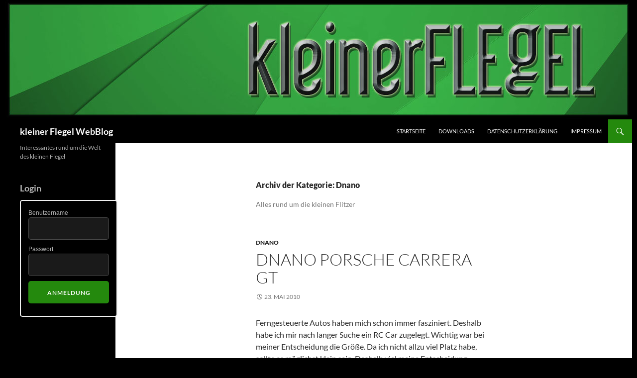

--- FILE ---
content_type: text/html; charset=UTF-8
request_url: https://www.flegel.org/kategorie/modellbau/dnano/
body_size: 39640
content:
<!DOCTYPE html>
<html lang="de">
<head>
	<meta charset="UTF-8">
	<meta name="viewport" content="width=device-width, initial-scale=1.0">
	<title>Dnano | kleiner Flegel WebBlog</title>
	<link rel="profile" href="https://gmpg.org/xfn/11">
	<link rel="pingback" href="https://www.flegel.org/xmlrpc.php">
	<meta name='robots' content='max-image-preview:large' />
<meta name="dlm-version" content="5.1.6"><link rel="alternate" type="application/rss+xml" title="kleiner Flegel WebBlog &raquo; Feed" href="https://www.flegel.org/feed/" />
<link rel="alternate" type="application/rss+xml" title="kleiner Flegel WebBlog &raquo; Kommentar-Feed" href="https://www.flegel.org/comments/feed/" />
<link rel="alternate" type="application/rss+xml" title="kleiner Flegel WebBlog &raquo; Dnano Kategorie-Feed" href="https://www.flegel.org/kategorie/modellbau/dnano/feed/" />
<style id='wp-img-auto-sizes-contain-inline-css'>
img:is([sizes=auto i],[sizes^="auto," i]){contain-intrinsic-size:3000px 1500px}
/*# sourceURL=wp-img-auto-sizes-contain-inline-css */
</style>
<style id='wp-emoji-styles-inline-css'>

	img.wp-smiley, img.emoji {
		display: inline !important;
		border: none !important;
		box-shadow: none !important;
		height: 1em !important;
		width: 1em !important;
		margin: 0 0.07em !important;
		vertical-align: -0.1em !important;
		background: none !important;
		padding: 0 !important;
	}
/*# sourceURL=wp-emoji-styles-inline-css */
</style>
<style id='wp-block-library-inline-css'>
:root{--wp-block-synced-color:#7a00df;--wp-block-synced-color--rgb:122,0,223;--wp-bound-block-color:var(--wp-block-synced-color);--wp-editor-canvas-background:#ddd;--wp-admin-theme-color:#007cba;--wp-admin-theme-color--rgb:0,124,186;--wp-admin-theme-color-darker-10:#006ba1;--wp-admin-theme-color-darker-10--rgb:0,107,160.5;--wp-admin-theme-color-darker-20:#005a87;--wp-admin-theme-color-darker-20--rgb:0,90,135;--wp-admin-border-width-focus:2px}@media (min-resolution:192dpi){:root{--wp-admin-border-width-focus:1.5px}}.wp-element-button{cursor:pointer}:root .has-very-light-gray-background-color{background-color:#eee}:root .has-very-dark-gray-background-color{background-color:#313131}:root .has-very-light-gray-color{color:#eee}:root .has-very-dark-gray-color{color:#313131}:root .has-vivid-green-cyan-to-vivid-cyan-blue-gradient-background{background:linear-gradient(135deg,#00d084,#0693e3)}:root .has-purple-crush-gradient-background{background:linear-gradient(135deg,#34e2e4,#4721fb 50%,#ab1dfe)}:root .has-hazy-dawn-gradient-background{background:linear-gradient(135deg,#faaca8,#dad0ec)}:root .has-subdued-olive-gradient-background{background:linear-gradient(135deg,#fafae1,#67a671)}:root .has-atomic-cream-gradient-background{background:linear-gradient(135deg,#fdd79a,#004a59)}:root .has-nightshade-gradient-background{background:linear-gradient(135deg,#330968,#31cdcf)}:root .has-midnight-gradient-background{background:linear-gradient(135deg,#020381,#2874fc)}:root{--wp--preset--font-size--normal:16px;--wp--preset--font-size--huge:42px}.has-regular-font-size{font-size:1em}.has-larger-font-size{font-size:2.625em}.has-normal-font-size{font-size:var(--wp--preset--font-size--normal)}.has-huge-font-size{font-size:var(--wp--preset--font-size--huge)}.has-text-align-center{text-align:center}.has-text-align-left{text-align:left}.has-text-align-right{text-align:right}.has-fit-text{white-space:nowrap!important}#end-resizable-editor-section{display:none}.aligncenter{clear:both}.items-justified-left{justify-content:flex-start}.items-justified-center{justify-content:center}.items-justified-right{justify-content:flex-end}.items-justified-space-between{justify-content:space-between}.screen-reader-text{border:0;clip-path:inset(50%);height:1px;margin:-1px;overflow:hidden;padding:0;position:absolute;width:1px;word-wrap:normal!important}.screen-reader-text:focus{background-color:#ddd;clip-path:none;color:#444;display:block;font-size:1em;height:auto;left:5px;line-height:normal;padding:15px 23px 14px;text-decoration:none;top:5px;width:auto;z-index:100000}html :where(.has-border-color){border-style:solid}html :where([style*=border-top-color]){border-top-style:solid}html :where([style*=border-right-color]){border-right-style:solid}html :where([style*=border-bottom-color]){border-bottom-style:solid}html :where([style*=border-left-color]){border-left-style:solid}html :where([style*=border-width]){border-style:solid}html :where([style*=border-top-width]){border-top-style:solid}html :where([style*=border-right-width]){border-right-style:solid}html :where([style*=border-bottom-width]){border-bottom-style:solid}html :where([style*=border-left-width]){border-left-style:solid}html :where(img[class*=wp-image-]){height:auto;max-width:100%}:where(figure){margin:0 0 1em}html :where(.is-position-sticky){--wp-admin--admin-bar--position-offset:var(--wp-admin--admin-bar--height,0px)}@media screen and (max-width:600px){html :where(.is-position-sticky){--wp-admin--admin-bar--position-offset:0px}}

/*# sourceURL=wp-block-library-inline-css */
</style><style id='wp-block-columns-inline-css'>
.wp-block-columns{box-sizing:border-box;display:flex;flex-wrap:wrap!important}@media (min-width:782px){.wp-block-columns{flex-wrap:nowrap!important}}.wp-block-columns{align-items:normal!important}.wp-block-columns.are-vertically-aligned-top{align-items:flex-start}.wp-block-columns.are-vertically-aligned-center{align-items:center}.wp-block-columns.are-vertically-aligned-bottom{align-items:flex-end}@media (max-width:781px){.wp-block-columns:not(.is-not-stacked-on-mobile)>.wp-block-column{flex-basis:100%!important}}@media (min-width:782px){.wp-block-columns:not(.is-not-stacked-on-mobile)>.wp-block-column{flex-basis:0;flex-grow:1}.wp-block-columns:not(.is-not-stacked-on-mobile)>.wp-block-column[style*=flex-basis]{flex-grow:0}}.wp-block-columns.is-not-stacked-on-mobile{flex-wrap:nowrap!important}.wp-block-columns.is-not-stacked-on-mobile>.wp-block-column{flex-basis:0;flex-grow:1}.wp-block-columns.is-not-stacked-on-mobile>.wp-block-column[style*=flex-basis]{flex-grow:0}:where(.wp-block-columns){margin-bottom:1.75em}:where(.wp-block-columns.has-background){padding:1.25em 2.375em}.wp-block-column{flex-grow:1;min-width:0;overflow-wrap:break-word;word-break:break-word}.wp-block-column.is-vertically-aligned-top{align-self:flex-start}.wp-block-column.is-vertically-aligned-center{align-self:center}.wp-block-column.is-vertically-aligned-bottom{align-self:flex-end}.wp-block-column.is-vertically-aligned-stretch{align-self:stretch}.wp-block-column.is-vertically-aligned-bottom,.wp-block-column.is-vertically-aligned-center,.wp-block-column.is-vertically-aligned-top{width:100%}
/*# sourceURL=https://www.flegel.org/wp-includes/blocks/columns/style.min.css */
</style>
<style id='global-styles-inline-css'>
:root{--wp--preset--aspect-ratio--square: 1;--wp--preset--aspect-ratio--4-3: 4/3;--wp--preset--aspect-ratio--3-4: 3/4;--wp--preset--aspect-ratio--3-2: 3/2;--wp--preset--aspect-ratio--2-3: 2/3;--wp--preset--aspect-ratio--16-9: 16/9;--wp--preset--aspect-ratio--9-16: 9/16;--wp--preset--color--black: #000;--wp--preset--color--cyan-bluish-gray: #abb8c3;--wp--preset--color--white: #fff;--wp--preset--color--pale-pink: #f78da7;--wp--preset--color--vivid-red: #cf2e2e;--wp--preset--color--luminous-vivid-orange: #ff6900;--wp--preset--color--luminous-vivid-amber: #fcb900;--wp--preset--color--light-green-cyan: #7bdcb5;--wp--preset--color--vivid-green-cyan: #00d084;--wp--preset--color--pale-cyan-blue: #8ed1fc;--wp--preset--color--vivid-cyan-blue: #0693e3;--wp--preset--color--vivid-purple: #9b51e0;--wp--preset--color--green: #24890d;--wp--preset--color--dark-gray: #2b2b2b;--wp--preset--color--medium-gray: #767676;--wp--preset--color--light-gray: #f5f5f5;--wp--preset--gradient--vivid-cyan-blue-to-vivid-purple: linear-gradient(135deg,rgb(6,147,227) 0%,rgb(155,81,224) 100%);--wp--preset--gradient--light-green-cyan-to-vivid-green-cyan: linear-gradient(135deg,rgb(122,220,180) 0%,rgb(0,208,130) 100%);--wp--preset--gradient--luminous-vivid-amber-to-luminous-vivid-orange: linear-gradient(135deg,rgb(252,185,0) 0%,rgb(255,105,0) 100%);--wp--preset--gradient--luminous-vivid-orange-to-vivid-red: linear-gradient(135deg,rgb(255,105,0) 0%,rgb(207,46,46) 100%);--wp--preset--gradient--very-light-gray-to-cyan-bluish-gray: linear-gradient(135deg,rgb(238,238,238) 0%,rgb(169,184,195) 100%);--wp--preset--gradient--cool-to-warm-spectrum: linear-gradient(135deg,rgb(74,234,220) 0%,rgb(151,120,209) 20%,rgb(207,42,186) 40%,rgb(238,44,130) 60%,rgb(251,105,98) 80%,rgb(254,248,76) 100%);--wp--preset--gradient--blush-light-purple: linear-gradient(135deg,rgb(255,206,236) 0%,rgb(152,150,240) 100%);--wp--preset--gradient--blush-bordeaux: linear-gradient(135deg,rgb(254,205,165) 0%,rgb(254,45,45) 50%,rgb(107,0,62) 100%);--wp--preset--gradient--luminous-dusk: linear-gradient(135deg,rgb(255,203,112) 0%,rgb(199,81,192) 50%,rgb(65,88,208) 100%);--wp--preset--gradient--pale-ocean: linear-gradient(135deg,rgb(255,245,203) 0%,rgb(182,227,212) 50%,rgb(51,167,181) 100%);--wp--preset--gradient--electric-grass: linear-gradient(135deg,rgb(202,248,128) 0%,rgb(113,206,126) 100%);--wp--preset--gradient--midnight: linear-gradient(135deg,rgb(2,3,129) 0%,rgb(40,116,252) 100%);--wp--preset--font-size--small: 13px;--wp--preset--font-size--medium: 20px;--wp--preset--font-size--large: 36px;--wp--preset--font-size--x-large: 42px;--wp--preset--spacing--20: 0.44rem;--wp--preset--spacing--30: 0.67rem;--wp--preset--spacing--40: 1rem;--wp--preset--spacing--50: 1.5rem;--wp--preset--spacing--60: 2.25rem;--wp--preset--spacing--70: 3.38rem;--wp--preset--spacing--80: 5.06rem;--wp--preset--shadow--natural: 6px 6px 9px rgba(0, 0, 0, 0.2);--wp--preset--shadow--deep: 12px 12px 50px rgba(0, 0, 0, 0.4);--wp--preset--shadow--sharp: 6px 6px 0px rgba(0, 0, 0, 0.2);--wp--preset--shadow--outlined: 6px 6px 0px -3px rgb(255, 255, 255), 6px 6px rgb(0, 0, 0);--wp--preset--shadow--crisp: 6px 6px 0px rgb(0, 0, 0);}:where(.is-layout-flex){gap: 0.5em;}:where(.is-layout-grid){gap: 0.5em;}body .is-layout-flex{display: flex;}.is-layout-flex{flex-wrap: wrap;align-items: center;}.is-layout-flex > :is(*, div){margin: 0;}body .is-layout-grid{display: grid;}.is-layout-grid > :is(*, div){margin: 0;}:where(.wp-block-columns.is-layout-flex){gap: 2em;}:where(.wp-block-columns.is-layout-grid){gap: 2em;}:where(.wp-block-post-template.is-layout-flex){gap: 1.25em;}:where(.wp-block-post-template.is-layout-grid){gap: 1.25em;}.has-black-color{color: var(--wp--preset--color--black) !important;}.has-cyan-bluish-gray-color{color: var(--wp--preset--color--cyan-bluish-gray) !important;}.has-white-color{color: var(--wp--preset--color--white) !important;}.has-pale-pink-color{color: var(--wp--preset--color--pale-pink) !important;}.has-vivid-red-color{color: var(--wp--preset--color--vivid-red) !important;}.has-luminous-vivid-orange-color{color: var(--wp--preset--color--luminous-vivid-orange) !important;}.has-luminous-vivid-amber-color{color: var(--wp--preset--color--luminous-vivid-amber) !important;}.has-light-green-cyan-color{color: var(--wp--preset--color--light-green-cyan) !important;}.has-vivid-green-cyan-color{color: var(--wp--preset--color--vivid-green-cyan) !important;}.has-pale-cyan-blue-color{color: var(--wp--preset--color--pale-cyan-blue) !important;}.has-vivid-cyan-blue-color{color: var(--wp--preset--color--vivid-cyan-blue) !important;}.has-vivid-purple-color{color: var(--wp--preset--color--vivid-purple) !important;}.has-black-background-color{background-color: var(--wp--preset--color--black) !important;}.has-cyan-bluish-gray-background-color{background-color: var(--wp--preset--color--cyan-bluish-gray) !important;}.has-white-background-color{background-color: var(--wp--preset--color--white) !important;}.has-pale-pink-background-color{background-color: var(--wp--preset--color--pale-pink) !important;}.has-vivid-red-background-color{background-color: var(--wp--preset--color--vivid-red) !important;}.has-luminous-vivid-orange-background-color{background-color: var(--wp--preset--color--luminous-vivid-orange) !important;}.has-luminous-vivid-amber-background-color{background-color: var(--wp--preset--color--luminous-vivid-amber) !important;}.has-light-green-cyan-background-color{background-color: var(--wp--preset--color--light-green-cyan) !important;}.has-vivid-green-cyan-background-color{background-color: var(--wp--preset--color--vivid-green-cyan) !important;}.has-pale-cyan-blue-background-color{background-color: var(--wp--preset--color--pale-cyan-blue) !important;}.has-vivid-cyan-blue-background-color{background-color: var(--wp--preset--color--vivid-cyan-blue) !important;}.has-vivid-purple-background-color{background-color: var(--wp--preset--color--vivid-purple) !important;}.has-black-border-color{border-color: var(--wp--preset--color--black) !important;}.has-cyan-bluish-gray-border-color{border-color: var(--wp--preset--color--cyan-bluish-gray) !important;}.has-white-border-color{border-color: var(--wp--preset--color--white) !important;}.has-pale-pink-border-color{border-color: var(--wp--preset--color--pale-pink) !important;}.has-vivid-red-border-color{border-color: var(--wp--preset--color--vivid-red) !important;}.has-luminous-vivid-orange-border-color{border-color: var(--wp--preset--color--luminous-vivid-orange) !important;}.has-luminous-vivid-amber-border-color{border-color: var(--wp--preset--color--luminous-vivid-amber) !important;}.has-light-green-cyan-border-color{border-color: var(--wp--preset--color--light-green-cyan) !important;}.has-vivid-green-cyan-border-color{border-color: var(--wp--preset--color--vivid-green-cyan) !important;}.has-pale-cyan-blue-border-color{border-color: var(--wp--preset--color--pale-cyan-blue) !important;}.has-vivid-cyan-blue-border-color{border-color: var(--wp--preset--color--vivid-cyan-blue) !important;}.has-vivid-purple-border-color{border-color: var(--wp--preset--color--vivid-purple) !important;}.has-vivid-cyan-blue-to-vivid-purple-gradient-background{background: var(--wp--preset--gradient--vivid-cyan-blue-to-vivid-purple) !important;}.has-light-green-cyan-to-vivid-green-cyan-gradient-background{background: var(--wp--preset--gradient--light-green-cyan-to-vivid-green-cyan) !important;}.has-luminous-vivid-amber-to-luminous-vivid-orange-gradient-background{background: var(--wp--preset--gradient--luminous-vivid-amber-to-luminous-vivid-orange) !important;}.has-luminous-vivid-orange-to-vivid-red-gradient-background{background: var(--wp--preset--gradient--luminous-vivid-orange-to-vivid-red) !important;}.has-very-light-gray-to-cyan-bluish-gray-gradient-background{background: var(--wp--preset--gradient--very-light-gray-to-cyan-bluish-gray) !important;}.has-cool-to-warm-spectrum-gradient-background{background: var(--wp--preset--gradient--cool-to-warm-spectrum) !important;}.has-blush-light-purple-gradient-background{background: var(--wp--preset--gradient--blush-light-purple) !important;}.has-blush-bordeaux-gradient-background{background: var(--wp--preset--gradient--blush-bordeaux) !important;}.has-luminous-dusk-gradient-background{background: var(--wp--preset--gradient--luminous-dusk) !important;}.has-pale-ocean-gradient-background{background: var(--wp--preset--gradient--pale-ocean) !important;}.has-electric-grass-gradient-background{background: var(--wp--preset--gradient--electric-grass) !important;}.has-midnight-gradient-background{background: var(--wp--preset--gradient--midnight) !important;}.has-small-font-size{font-size: var(--wp--preset--font-size--small) !important;}.has-medium-font-size{font-size: var(--wp--preset--font-size--medium) !important;}.has-large-font-size{font-size: var(--wp--preset--font-size--large) !important;}.has-x-large-font-size{font-size: var(--wp--preset--font-size--x-large) !important;}
:where(.wp-block-columns.is-layout-flex){gap: 2em;}:where(.wp-block-columns.is-layout-grid){gap: 2em;}
/*# sourceURL=global-styles-inline-css */
</style>
<style id='core-block-supports-inline-css'>
.wp-container-corecolumns-is-layout-9d6595d7{flex-wrap:nowrap;}
/*# sourceURL=core-block-supports-inline-css */
</style>

<style id='classic-theme-styles-inline-css'>
/*! This file is auto-generated */
.wp-block-button__link{color:#fff;background-color:#32373c;border-radius:9999px;box-shadow:none;text-decoration:none;padding:calc(.667em + 2px) calc(1.333em + 2px);font-size:1.125em}.wp-block-file__button{background:#32373c;color:#fff;text-decoration:none}
/*# sourceURL=/wp-includes/css/classic-themes.min.css */
</style>
<link rel='stylesheet' id='style_login_widget-css' href='https://www.flegel.org/wp-content/plugins/login-sidebar-widget/css/style_login_widget.css?ver=6.9' media='all' />
<link rel='stylesheet' id='twentyfourteen-lato-css' href='https://www.flegel.org/wp-content/themes/twentyfourteen/fonts/font-lato.css?ver=20230328' media='all' />
<link rel='stylesheet' id='genericons-css' href='https://www.flegel.org/wp-content/themes/twentyfourteen/genericons/genericons.css?ver=20251101' media='all' />
<link rel='stylesheet' id='twentyfourteen-style-css' href='https://www.flegel.org/wp-content/themes/twentyfourteen/style.css?ver=20251202' media='all' />
<link rel='stylesheet' id='twentyfourteen-block-style-css' href='https://www.flegel.org/wp-content/themes/twentyfourteen/css/blocks.css?ver=20250715' media='all' />
<script src="https://ajax.googleapis.com/ajax/libs/prototype/1.7.1.0/prototype.js?ver=1.7.1" id="prototype-js"></script>
<script src="https://ajax.googleapis.com/ajax/libs/scriptaculous/1.9.0/scriptaculous.js?ver=1.9.0" id="scriptaculous-root-js"></script>
<script src="https://ajax.googleapis.com/ajax/libs/scriptaculous/1.9.0/effects.js?ver=1.9.0" id="scriptaculous-effects-js"></script>
<script src="https://www.flegel.org/wp-content/plugins/lightbox-2/lightbox.js?ver=1.8" id="lightbox-js"></script>
<script src="https://www.flegel.org/wp-includes/js/jquery/jquery.min.js?ver=3.7.1" id="jquery-core-js"></script>
<script src="https://www.flegel.org/wp-includes/js/jquery/jquery-migrate.min.js?ver=3.4.1" id="jquery-migrate-js"></script>
<script src="https://www.flegel.org/wp-content/plugins/login-sidebar-widget/js/jquery.validate.min.js?ver=6.9" id="jquery.validate.min-js"></script>
<script src="https://www.flegel.org/wp-content/plugins/login-sidebar-widget/js/additional-methods.js?ver=6.9" id="additional-methods-js"></script>
<script src="https://www.flegel.org/wp-content/themes/twentyfourteen/js/functions.js?ver=20250729" id="twentyfourteen-script-js" defer data-wp-strategy="defer"></script>
<link rel="https://api.w.org/" href="https://www.flegel.org/wp-json/" /><link rel="alternate" title="JSON" type="application/json" href="https://www.flegel.org/wp-json/wp/v2/categories/11" /><link rel="EditURI" type="application/rsd+xml" title="RSD" href="https://www.flegel.org/xmlrpc.php?rsd" />
<meta name="generator" content="WordPress 6.9" />

	<!-- begin lightbox scripts -->
	<script type="text/javascript">
    //<![CDATA[
    document.write('<link rel="stylesheet" href="https://www.flegel.org/wp-content/plugins/lightbox-2/Themes/Black/lightbox.css" type="text/css" media="screen" />');
    //]]>
    </script>
	<!-- end lightbox scripts -->
<style>.login-wrap { max-width: 400px; width: 100%; border: 2px solid #f1f1f1; background-color: #000; padding: 15px; border-radius: 5px; font-family: sans-serif; }</style><script type="text/javascript" src="https://www.flegel.org/wp-content/plugins/si-captcha-for-wordpress/captcha/si_captcha.js?ver=1768826052"></script>
<!-- begin SI CAPTCHA Anti-Spam - login/register form style -->
<style type="text/css">
.si_captcha_small { width:175px; height:45px; padding-top:10px; padding-bottom:10px; }
.si_captcha_large { width:250px; height:60px; padding-top:10px; padding-bottom:10px; }
img#si_image_com { border-style:none; margin:0; padding-right:5px; float:left; }
img#si_image_reg { border-style:none; margin:0; padding-right:5px; float:left; }
img#si_image_log { border-style:none; margin:0; padding-right:5px; float:left; }
img#si_image_side_login { border-style:none; margin:0; padding-right:5px; float:left; }
img#si_image_checkout { border-style:none; margin:0; padding-right:5px; float:left; }
img#si_image_jetpack { border-style:none; margin:0; padding-right:5px; float:left; }
img#si_image_bbpress_topic { border-style:none; margin:0; padding-right:5px; float:left; }
.si_captcha_refresh { border-style:none; margin:0; vertical-align:bottom; }
div#si_captcha_input { display:block; padding-top:15px; padding-bottom:5px; }
label#si_captcha_code_label { margin:0; }
input#si_captcha_code_input { width:65px; }
p#si_captcha_code_p { clear: left; padding-top:10px; }
.si-captcha-jetpack-error { color:#DC3232; }
</style>
<!-- end SI CAPTCHA Anti-Spam - login/register form style -->
<style id="custom-background-css">
body.custom-background { background-color: #000000; }
</style>
	</head>

<body class="archive category category-dnano category-11 custom-background wp-embed-responsive wp-theme-twentyfourteen header-image list-view full-width">
<a class="screen-reader-text skip-link" href="#content">
	Zum Inhalt springen</a>
<div id="page" class="hfeed site">
			<div id="site-header">
		<a href="https://www.flegel.org/" rel="home" >
			<img src="https://www.flegel.org/wp-content/uploads/2015/07/Banner.jpg" width="1260" height="240" alt="kleiner Flegel WebBlog" srcset="https://www.flegel.org/wp-content/uploads/2015/07/Banner.jpg 1260w, https://www.flegel.org/wp-content/uploads/2015/07/Banner-300x57.jpg 300w, https://www.flegel.org/wp-content/uploads/2015/07/Banner-1024x195.jpg 1024w" sizes="(max-width: 1260px) 100vw, 1260px" decoding="async" fetchpriority="high" />		</a>
	</div>
	
	<header id="masthead" class="site-header">
		<div class="header-main">
							<h1 class="site-title"><a href="https://www.flegel.org/" rel="home" >kleiner Flegel WebBlog</a></h1>
			
			<div class="search-toggle">
				<a href="#search-container" class="screen-reader-text" aria-expanded="false" aria-controls="search-container">
					Suchen				</a>
			</div>

			<nav id="primary-navigation" class="site-navigation primary-navigation">
				<button class="menu-toggle">Primäres Menü</button>
				<div class="menu-hauptmenu-container"><ul id="primary-menu" class="nav-menu"><li id="menu-item-641" class="menu-item menu-item-type-custom menu-item-object-custom menu-item-home menu-item-641"><a href="https://www.flegel.org/">Startseite</a></li>
<li id="menu-item-644" class="menu-item menu-item-type-post_type menu-item-object-page menu-item-644"><a href="https://www.flegel.org/downloads/">Downloads</a></li>
<li id="menu-item-642" class="menu-item menu-item-type-post_type menu-item-object-page menu-item-privacy-policy menu-item-642"><a rel="privacy-policy" href="https://www.flegel.org/datenschutzerklaerung/">Datenschutzerkl&#228;rung</a></li>
<li id="menu-item-643" class="menu-item menu-item-type-post_type menu-item-object-page menu-item-643"><a href="https://www.flegel.org/impressum/">Impressum</a></li>
</ul></div>			</nav>
		</div>

		<div id="search-container" class="search-box-wrapper hide">
			<div class="search-box">
				<form role="search" method="get" class="search-form" action="https://www.flegel.org/">
				<label>
					<span class="screen-reader-text">Suche nach:</span>
					<input type="search" class="search-field" placeholder="Suchen …" value="" name="s" />
				</label>
				<input type="submit" class="search-submit" value="Suchen" />
			</form>			</div>
		</div>
	</header><!-- #masthead -->

	<div id="main" class="site-main">

	<section id="primary" class="content-area">
		<div id="content" class="site-content" role="main">

			
			<header class="archive-header">
				<h1 class="archive-title">
				Archiv der Kategorie: Dnano				</h1>

				<div class="taxonomy-description"><p>Alles rund um die kleinen Flitzer</p>
</div>			</header><!-- .archive-header -->

				
<article id="post-228" class="post-228 post type-post status-publish format-standard hentry category-dnano">
	
	<header class="entry-header">
				<div class="entry-meta">
			<span class="cat-links"><a href="https://www.flegel.org/kategorie/modellbau/dnano/" rel="category tag">Dnano</a></span>
		</div>
			<h1 class="entry-title"><a href="https://www.flegel.org/2010/05/23/dnano-porsche-carrer/" rel="bookmark">Dnano Porsche Carrera GT</a></h1>
		<div class="entry-meta">
			<span class="entry-date"><a href="https://www.flegel.org/2010/05/23/dnano-porsche-carrer/" rel="bookmark"><time class="entry-date" datetime="2010-05-23T14:06:11+02:00">23. Mai 2010</time></a></span> <span class="byline"><span class="author vcard"><a class="url fn n" href="https://www.flegel.org/author/stevemc/" rel="author">SteveMC</a></span></span>		</div><!-- .entry-meta -->
	</header><!-- .entry-header -->

		<div class="entry-content">
		<p>Ferngesteuerte Autos haben mich schon immer fasziniert. Deshalb habe ich mir nach langer Suche ein RC Car zugelegt. Wichtig war bei meiner Entscheidung die Gr&#246;&#223;e. Da ich nicht allzu viel Platz habe, sollte es m&#246;glichst klein sein. Deshalb viel meine Entscheidung zugunsten eines Dnano&#8217;s von <a title="Kyosho" href="http://www.kyosho.de" target="_blank">Kyosho</a>. Der Ma&#223;stab dieser kleinen RC-Racer ist 1:43, au&#223;erdem sind die liebevoll nachgebildeten Karosserien sch&#246;n anzusehen. Die Fernsteuerung funktioniert mit der 2.4 GHz Technik. Um sp&#228;ter einmal Rennen zu fahren ist der Dnano mit einem integrieten Transponder ausgestattet. Das ist allerdings noch Zukunftsmusik.</p>
<p>Hier mal ein Bild meines Flitzers:<br />
<img decoding="async" class="aligncenter size-full wp-image-229" title="Dnano Carrera GT" src="https://www.flegel.org/wp-content/uploads/2010/05/Dnano_Carrera_GT.jpg" alt="Dnano Carrera GT" width="500" height="309" srcset="https://www.flegel.org/wp-content/uploads/2010/05/Dnano_Carrera_GT.jpg 500w, https://www.flegel.org/wp-content/uploads/2010/05/Dnano_Carrera_GT-300x185.jpg 300w" sizes="(max-width: 500px) 100vw, 500px" /></p>
<p><strong><em>Technische Daten:<br />
</em></strong></p>
<ul>
<li>Chassis-Typ: MM</li>
<li>L&#228;nge: 106.5 mm</li>
<li>Breite: 44.4 mm</li>
<li>H&#246;he: 28.0 mm</li>
<li>Radstand: 63.0 mm</li>
<li>Spurweite Vorderachse U-L: 4</li>
<li>Felgendurchmesser: 19F + 20R</li>
<li>Radmitnehmer: Nr. 4</li>
<li>Achsschenkel: A</li>
</ul>
<p>Werden sonstige wichtige Informationen &#252;ber die Dnano&#8217;s ben&#246;tigte kann man sich die Info&#8217;s auf der<a title="Kyosho Support Seite" href="http://www.kyosho.com/eng/support/instructionmanual/dnano/dnano.html" target="_blank"> Support Seite </a>von Kyosho holen.</p>
	</div><!-- .entry-content -->
	
	</article><!-- #post-228 -->
		</div><!-- #content -->
	</section><!-- #primary -->

<div id="secondary">
		<h2 class="site-description">Interessantes rund um die Welt des kleinen Flegel</h2>
	
	
		<div id="primary-sidebar" class="primary-sidebar widget-area" role="complementary">
		<aside id="block-2" class="widget widget_block"><div class="wp-widget-group__inner-blocks">
<div class="wp-block-columns is-layout-flex wp-container-corecolumns-is-layout-9d6595d7 wp-block-columns-is-layout-flex">
<div class="wp-block-column is-layout-flow wp-block-column-is-layout-flow" style="flex-basis:100%"><div class="widget widget_login_wid"><h2 class="widgettitle">Login</h2>		<script>
			function closeMessage(){jQuery('.error_wid_login').hide();}
			jQuery(document).ready(function () {
				jQuery('#login').validate({ errorClass: "lw-error" });
			});
		</script>
	
<div class="login-wrap">

	<div id="login-form" class="login-form login_wid--1">

		
		
		<form name="login" id="login" method="post" action="" autocomplete="off" >

		
		<input type="hidden" name="option" value="ap_user_login" />
		<input type="hidden" name="redirect" value="https://www.flegel.org:443/kategorie/modellbau/dnano/" />
		<div class="log-form-group">
			<label for="userusername">Benutzername </label>
			<input type="text" name="userusername" id="userusername" title="Please enter username"  required/>
		</div>
		<div class="log-form-group">
			<label for="userpassword">Passwort </label>
			<input type="password" name="userpassword" id="userpassword" title="Please enter password"  required/>
		</div>

		
		
		
		<div class="login-submit"><input name="login" type="submit" value="Anmeldung" /></div>

		<div class="log-form-group extra-links">
					</div>

		</form>

		
		</div>

</div>

</div></div>
</div>
</div></aside><aside id="categories-251957771" class="widget widget_categories"><h1 class="widget-title">Kategorien</h1><nav aria-label="Kategorien">
			<ul>
					<li class="cat-item cat-item-1"><a href="https://www.flegel.org/kategorie/allgemein/">Allgemein</a> (5)
</li>
	<li class="cat-item cat-item-20"><a href="https://www.flegel.org/kategorie/handy/">Handy</a> (2)
<ul class='children'>
	<li class="cat-item cat-item-9"><a href="https://www.flegel.org/kategorie/handy/iphone/">iPhone</a> (2)
</li>
</ul>
</li>
	<li class="cat-item cat-item-19"><a href="https://www.flegel.org/kategorie/hausmittel/">Hausmittel</a> (1)
</li>
	<li class="cat-item cat-item-7"><a href="https://www.flegel.org/kategorie/mac/">Mac</a> (1)
</li>
	<li class="cat-item cat-item-4 current-cat-parent current-cat-ancestor"><a href="https://www.flegel.org/kategorie/modellbau/">Modellbau</a> (9)
<ul class='children'>
	<li class="cat-item cat-item-11 current-cat"><a aria-current="page" href="https://www.flegel.org/kategorie/modellbau/dnano/">Dnano</a> (1)
</li>
	<li class="cat-item cat-item-5"><a href="https://www.flegel.org/kategorie/modellbau/kf-kopter/">KF-Kopter</a> (3)
</li>
	<li class="cat-item cat-item-13"><a href="https://www.flegel.org/kategorie/modellbau/kopter/">Kopter Allgemein</a> (1)
</li>
</ul>
</li>
	<li class="cat-item cat-item-3"><a href="https://www.flegel.org/kategorie/playstation/">Playstation</a> (1)
</li>
	<li class="cat-item cat-item-15"><a href="https://www.flegel.org/kategorie/rpi/">Raspberry Pi</a> (8)
</li>
	<li class="cat-item cat-item-25"><a href="https://www.flegel.org/kategorie/windows10/">Windows 10</a> (1)
</li>
	<li class="cat-item cat-item-10"><a href="https://www.flegel.org/kategorie/windows7/">Windows 7</a> (2)
</li>
			</ul>

			</nav></aside><aside id="linkcat-16" class="widget widget_links"><h1 class="widget-title">Amtel</h1>
	<ul class='xoxo blogroll'>
<li><a href="http://halvar.at/elektronik/kleiner_bascom_avr_kurs" title="erste Schritte mit einem Amtel-Mikrocontroller" target="_blank">kleiner Bascom AVR Kurs</a></li>

	</ul>
</aside>
<aside id="linkcat-2" class="widget widget_links"><h1 class="widget-title">Interessante Links</h1>
	<ul class='xoxo blogroll'>
<li><a href="http://www.clever-ins-netz.de" target="_blank">Clever ins Netz</a></li>
<li><a href="http://www.essential-freebies.de" title="Alles Freeware" target="_blank">EFB &#8211; Freeware&#8217;s Home</a></li>
<li><a href="https://haveibeenpwned.com/" title="Passwortkontrolle">HaveIBeenPwned</a></li>
<li><a href="https://sec.hpi.de/ilc/" title="Passwortkontrolle">HPI Identity Leak Checker</a></li>
<li><a href="http://www.motorsport-total.com/" title="Alles zu Formel1, DTM, WTCC, Motorrad, usw&#8230; ">Motorsport-Total</a></li>
<li><a href="http://www.openstreetmap.de" title="Die freie Wiki-Weltkarte" target="_blank">OpenStreetMap</a></li>
<li><a href="http://www.photoart4u.de" title="Coole Bilder" target="_blank">Photoart4u</a></li>
<li><a href="https://id-ransomware.malwarehunterteam.com/" title="Welchen Verschlüsselungs-Trojaner habe ich mir eingefangen" target="_blank">Ransomware identifizieren</a></li>
<li><a href="http://www.raspberrypi.org/" title="Die Welt des Raspberry Pi" target="_blank">Raspberry Pi</a></li>

	</ul>
</aside>
<aside id="linkcat-18" class="widget widget_links"><h1 class="widget-title">Mac</h1>
	<ul class='xoxo blogroll'>
<li><a href="http://www.apfeltalk.de" title="Mac-Magazin" target="_blank">Apfeltalk</a></li>
<li><a href="http://www.iphone-fan.de" title="Alles über das smarte Handy" target="_blank">iPhone-Fan</a></li>

	</ul>
</aside>
<aside id="linkcat-8" class="widget widget_links"><h1 class="widget-title">Modellbau</h1>
	<ul class='xoxo blogroll'>
<li><a href="http://www.flipsideracing.org/" title="Software zum Auswerten von Rundenzeiten">Flip Side Racing</a></li>
<li><a href="http://www.henimo.de/" title="Modellbau-Shop &#8211; alles rund um die kleinen Flitzer" target="_blank">Henimo.de</a></li>
<li><a href="http://www.mini-zshop.de" title="Modellbau-Shop &#8211; alles rund um die kleinen Flitzer" target="_blank">Mini-Z-Shop</a></li>
<li><a href="http://www.natterer-modellbau.de" title="Modellbau-Shop" target="_blank">Natterer Modellbau</a></li>

	</ul>
</aside>
<aside id="linkcat-12" class="widget widget_links"><h1 class="widget-title">Software</h1>
	<ul class='xoxo blogroll'>
<li><a href="http://www.7-zip.de/" title="7-Zip ist ein freies Datenkompressionsprogramm mit einer hohen Kompressionsrate" target="_blank">7-Zip</a></li>
<li><a href="http://audacity.sourceforge.net/" title="Audioeditor und Rekorder" target="_blank">Audacity</a></li>
<li><a href="http://cdburnerxp.se/" title="Brennprogramm" target="_blank">CDBurnerXP</a></li>
<li><a href="http://www.freac.org/" title="Audio Konverter" target="_blank">fre:ac</a></li>
<li><a href="http://www.gimp.org" title="Bildbearbeitungsprogramm" target="_blank">Gimp</a></li>
<li><a href="http://www.inkscape.org" title="Vektorgrafikeditor" target="_blank">Inkscape</a></li>
<li><a href="http://keepass.info/" title="Password Safe" target="_blank">KeePass</a></li>
<li><a href="http://de.libreoffice.org/" title="LibreOffice ist eine leistungsfähige Office-Suite" target="_blank">LibreOffice</a></li>
<li><a href="http://de.pdfforge.org/pdfcreator" title="PDF Konverter" target="_blank">PDF Creator</a></li>
<li><a href="http://personal-backup.rathlev-home.de/" title="Sicherungsprogramm" target="_blank">Personal Backup</a></li>
<li><a href="http://www.scribus.net" title="Desktop-Publishing-Programm" target="_blank">Scribus</a></li>
<li><a href="http://www.videolan.org/" title="Multimedia Player" target="_blank">VLC media player</a></li>

	</ul>
</aside>
	</div><!-- #primary-sidebar -->
	</div><!-- #secondary -->

		</div><!-- #main -->

		<footer id="colophon" class="site-footer">

			
			<div class="site-info">
								<a class="privacy-policy-link" href="https://www.flegel.org/datenschutzerklaerung/" rel="privacy-policy">Datenschutzerkl&#228;rung</a><span role="separator" aria-hidden="true"></span>				<a href="https://de.wordpress.org/" class="imprint">
					Mit Stolz präsentiert von WordPress				</a>
			</div><!-- .site-info -->
		</footer><!-- #colophon -->
	</div><!-- #page -->

	<script type="speculationrules">
{"prefetch":[{"source":"document","where":{"and":[{"href_matches":"/*"},{"not":{"href_matches":["/wp-*.php","/wp-admin/*","/wp-content/uploads/*","/wp-content/*","/wp-content/plugins/*","/wp-content/themes/twentyfourteen/*","/*\\?(.+)"]}},{"not":{"selector_matches":"a[rel~=\"nofollow\"]"}},{"not":{"selector_matches":".no-prefetch, .no-prefetch a"}}]},"eagerness":"conservative"}]}
</script>
<script id="dlm-xhr-js-extra">
var dlmXHRtranslations = {"error":"An error occurred while trying to download the file. Please try again.","not_found":"Download existiert nicht.","no_file_path":"No file path defined.","no_file_paths":"Dateipfad nicht definiert.","filetype":"Download is not allowed for this file type.","file_access_denied":"Access denied to this file.","access_denied":"Access denied. You do not have permission to download this file.","security_error":"Something is wrong with the file path.","file_not_found":"Datei nicht gefunden."};
//# sourceURL=dlm-xhr-js-extra
</script>
<script id="dlm-xhr-js-before">
const dlmXHR = {"xhr_links":{"class":["download-link","download-button"]},"prevent_duplicates":true,"ajaxUrl":"https:\/\/www.flegel.org\/wp-admin\/admin-ajax.php"}; dlmXHRinstance = {}; const dlmXHRGlobalLinks = "https://www.flegel.org/download/"; const dlmNonXHRGlobalLinks = []; dlmXHRgif = "https://www.flegel.org/wp-includes/images/spinner.gif"; const dlmXHRProgress = "1"
//# sourceURL=dlm-xhr-js-before
</script>
<script src="https://www.flegel.org/wp-content/plugins/download-monitor/assets/js/dlm-xhr.min.js?ver=5.1.6" id="dlm-xhr-js"></script>
<script id="wp-emoji-settings" type="application/json">
{"baseUrl":"https://s.w.org/images/core/emoji/17.0.2/72x72/","ext":".png","svgUrl":"https://s.w.org/images/core/emoji/17.0.2/svg/","svgExt":".svg","source":{"concatemoji":"https://www.flegel.org/wp-includes/js/wp-emoji-release.min.js?ver=6.9"}}
</script>
<script type="module">
/*! This file is auto-generated */
const a=JSON.parse(document.getElementById("wp-emoji-settings").textContent),o=(window._wpemojiSettings=a,"wpEmojiSettingsSupports"),s=["flag","emoji"];function i(e){try{var t={supportTests:e,timestamp:(new Date).valueOf()};sessionStorage.setItem(o,JSON.stringify(t))}catch(e){}}function c(e,t,n){e.clearRect(0,0,e.canvas.width,e.canvas.height),e.fillText(t,0,0);t=new Uint32Array(e.getImageData(0,0,e.canvas.width,e.canvas.height).data);e.clearRect(0,0,e.canvas.width,e.canvas.height),e.fillText(n,0,0);const a=new Uint32Array(e.getImageData(0,0,e.canvas.width,e.canvas.height).data);return t.every((e,t)=>e===a[t])}function p(e,t){e.clearRect(0,0,e.canvas.width,e.canvas.height),e.fillText(t,0,0);var n=e.getImageData(16,16,1,1);for(let e=0;e<n.data.length;e++)if(0!==n.data[e])return!1;return!0}function u(e,t,n,a){switch(t){case"flag":return n(e,"\ud83c\udff3\ufe0f\u200d\u26a7\ufe0f","\ud83c\udff3\ufe0f\u200b\u26a7\ufe0f")?!1:!n(e,"\ud83c\udde8\ud83c\uddf6","\ud83c\udde8\u200b\ud83c\uddf6")&&!n(e,"\ud83c\udff4\udb40\udc67\udb40\udc62\udb40\udc65\udb40\udc6e\udb40\udc67\udb40\udc7f","\ud83c\udff4\u200b\udb40\udc67\u200b\udb40\udc62\u200b\udb40\udc65\u200b\udb40\udc6e\u200b\udb40\udc67\u200b\udb40\udc7f");case"emoji":return!a(e,"\ud83e\u1fac8")}return!1}function f(e,t,n,a){let r;const o=(r="undefined"!=typeof WorkerGlobalScope&&self instanceof WorkerGlobalScope?new OffscreenCanvas(300,150):document.createElement("canvas")).getContext("2d",{willReadFrequently:!0}),s=(o.textBaseline="top",o.font="600 32px Arial",{});return e.forEach(e=>{s[e]=t(o,e,n,a)}),s}function r(e){var t=document.createElement("script");t.src=e,t.defer=!0,document.head.appendChild(t)}a.supports={everything:!0,everythingExceptFlag:!0},new Promise(t=>{let n=function(){try{var e=JSON.parse(sessionStorage.getItem(o));if("object"==typeof e&&"number"==typeof e.timestamp&&(new Date).valueOf()<e.timestamp+604800&&"object"==typeof e.supportTests)return e.supportTests}catch(e){}return null}();if(!n){if("undefined"!=typeof Worker&&"undefined"!=typeof OffscreenCanvas&&"undefined"!=typeof URL&&URL.createObjectURL&&"undefined"!=typeof Blob)try{var e="postMessage("+f.toString()+"("+[JSON.stringify(s),u.toString(),c.toString(),p.toString()].join(",")+"));",a=new Blob([e],{type:"text/javascript"});const r=new Worker(URL.createObjectURL(a),{name:"wpTestEmojiSupports"});return void(r.onmessage=e=>{i(n=e.data),r.terminate(),t(n)})}catch(e){}i(n=f(s,u,c,p))}t(n)}).then(e=>{for(const n in e)a.supports[n]=e[n],a.supports.everything=a.supports.everything&&a.supports[n],"flag"!==n&&(a.supports.everythingExceptFlag=a.supports.everythingExceptFlag&&a.supports[n]);var t;a.supports.everythingExceptFlag=a.supports.everythingExceptFlag&&!a.supports.flag,a.supports.everything||((t=a.source||{}).concatemoji?r(t.concatemoji):t.wpemoji&&t.twemoji&&(r(t.twemoji),r(t.wpemoji)))});
//# sourceURL=https://www.flegel.org/wp-includes/js/wp-emoji-loader.min.js
</script>
</body>
</html>

<!-- Dynamic page generated in 0.783 seconds. -->
<!-- Cached page generated by WP-Super-Cache on 2026-01-19 13:34:12 -->

<!-- super cache -->